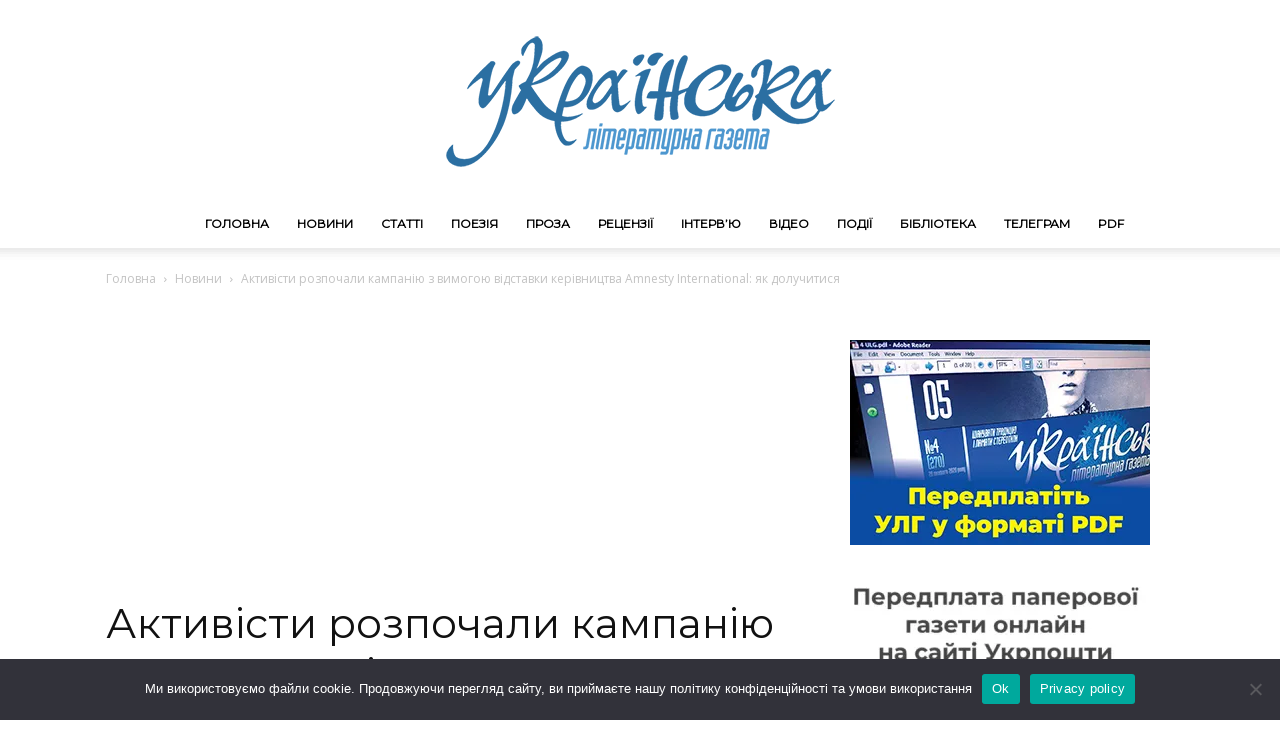

--- FILE ---
content_type: text/html; charset=UTF-8
request_url: https://litgazeta.com.ua/wp-admin/admin-ajax.php?td_theme_name=Newspaper&v=12.6.3
body_size: -144
content:
{"59921":223}

--- FILE ---
content_type: text/html; charset=utf-8
request_url: https://www.google.com/recaptcha/api2/aframe
body_size: 267
content:
<!DOCTYPE HTML><html><head><meta http-equiv="content-type" content="text/html; charset=UTF-8"></head><body><script nonce="azIr10Unpkfplz4WvkEJKg">/** Anti-fraud and anti-abuse applications only. See google.com/recaptcha */ try{var clients={'sodar':'https://pagead2.googlesyndication.com/pagead/sodar?'};window.addEventListener("message",function(a){try{if(a.source===window.parent){var b=JSON.parse(a.data);var c=clients[b['id']];if(c){var d=document.createElement('img');d.src=c+b['params']+'&rc='+(localStorage.getItem("rc::a")?sessionStorage.getItem("rc::b"):"");window.document.body.appendChild(d);sessionStorage.setItem("rc::e",parseInt(sessionStorage.getItem("rc::e")||0)+1);localStorage.setItem("rc::h",'1768679431454');}}}catch(b){}});window.parent.postMessage("_grecaptcha_ready", "*");}catch(b){}</script></body></html>